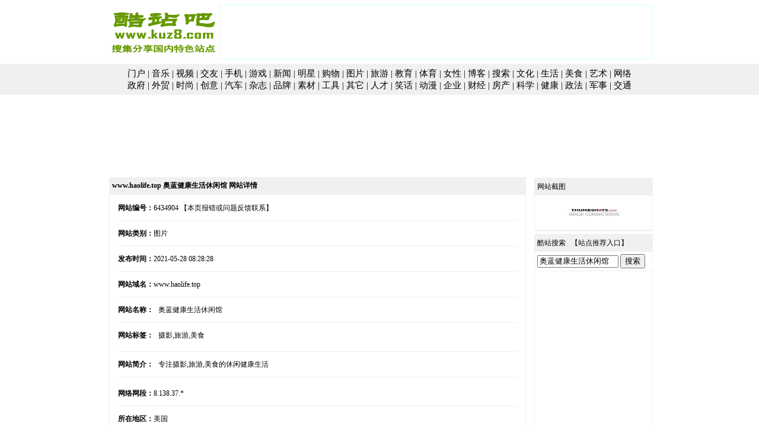

--- FILE ---
content_type: text/html
request_url: http://www.kuz8.com/v.php?id=6434904
body_size: 7951
content:
<!DOCTYPE html PUBLIC "-//W3C//DTD XHTML 1.0 Transitional//EN" "http://www.w3.org/TR/xhtml1/DTD/xhtml1-transitional.dtd">
<html xmlns="http://www.w3.org/1999/xhtml">
<head>
<meta http-equiv="Content-Type" content="text/html; charset=utf-8" />
<meta http-equiv="Cache-Control" content="no-transform" />
<meta name="applicable-device" content="pc,mobile">
<title>奥蓝健康生活休闲馆 - www.haolife.top - 酷站吧</title>
<meta name="keywords" content="摄影,旅游,美食，酷站吧" />
<meta name="description" content="奥蓝健康生活休闲馆(www.haolife.top)网站简介：专注摄影,旅游,美食的休闲健康生活" />
<style type="text/css">
<!--
body {
	margin-left: 0px;
	margin-top: 0px;
	margin-right: 0px;
	margin-bottom: 0px;
	font-size:12px;
}
-->
</style></head>
<body onmousemove=/HideMenu()/ oncontextmenu="return false" ondragstart="return false" onselectstart ="return false" onselect="document.selection.empty()" oncopy="document.selection.empty()" onbeforecopy="return false" onmouseup="document.selection.empty()">
<script data-ad-client="ca-pub-7174649854626506" async src="https://pagead2.googlesyndication.com/pagead/js/adsbygoogle.js"></script>
<style>
ins[data-ad-status=unfilled] {display:none!important}
</style>
<table width="980" border="0" align="center" cellpadding="8" cellspacing="0">
  <tr>
    <td><table width="920" border="0" align="center" cellpadding="0" cellspacing="0">
      <tr>
        <td width="165" valign="middle"><a href="index.php"><img src="images/logokuz8.gif" border="0"></a></td>
        <td width="755" align="right" valign="middle">
		<!--<a href="http://www.fwol.cn" target="_blank"><img src="images/ad2.gif" width="760" border="0" /></a>-->
		
		<table width="728" height="90" border="0" align="center" cellpadding="0" cellspacing="1" bgcolor="#CCFFFF">
		  <tr>
		  	<td align="center" bgcolor="#FFFFFF">
						<script type="text/javascript" src="//bdm.kuz8.com/source/pkjzg/resource/g/h/source/sl.js"></script>	
						</td>
		  </tr></table>

		</td>
     </tr>
	</table>
	</td>
  </tr>
</table>
<table width="100%" height="50" border="0" align="center" bordercolor="#999999" bgcolor="#f0f0f0">
  <tr>
    <td align="center">
	<table width="900" align="center">
	  <tr>
	    <td align="center">
	  <span style="line-height:20px;font-size:15px;">
	<nobr><a href='s.php?lb=1' style='text-decoration:none;color:black'>门户</a></nobr> | <nobr><a href='s.php?lb=2' style='text-decoration:none;color:black'>音乐</a></nobr> | <nobr><a href='s.php?lb=3' style='text-decoration:none;color:black'>视频</a></nobr> | <nobr><a href='s.php?lb=4' style='text-decoration:none;color:black'>交友</a></nobr> | <nobr><a href='s.php?lb=5' style='text-decoration:none;color:black'>手机</a></nobr> | <nobr><a href='s.php?lb=6' style='text-decoration:none;color:black'>游戏</a></nobr> | <nobr><a href='s.php?lb=7' style='text-decoration:none;color:black'>新闻</a></nobr> | <nobr><a href='s.php?lb=8' style='text-decoration:none;color:black'>明星</a></nobr> | <nobr><a href='s.php?lb=9' style='text-decoration:none;color:black'>购物</a></nobr> | <nobr><a href='s.php?lb=10' style='text-decoration:none;color:black'>图片</a></nobr> | <nobr><a href='s.php?lb=11' style='text-decoration:none;color:black'>旅游</a></nobr> | <nobr><a href='s.php?lb=12' style='text-decoration:none;color:black'>教育</a></nobr> | <nobr><a href='s.php?lb=13' style='text-decoration:none;color:black'>体育</a></nobr> | <nobr><a href='s.php?lb=14' style='text-decoration:none;color:black'>女性</a></nobr> | <nobr><a href='s.php?lb=15' style='text-decoration:none;color:black'>博客</a></nobr> | <nobr><a href='s.php?lb=16' style='text-decoration:none;color:black'>搜索</a></nobr> | <nobr><a href='s.php?lb=17' style='text-decoration:none;color:black'>文化</a></nobr> | <nobr><a href='s.php?lb=18' style='text-decoration:none;color:black'>生活</a></nobr> | <nobr><a href='s.php?lb=19' style='text-decoration:none;color:black'>美食</a></nobr> | <nobr><a href='s.php?lb=20' style='text-decoration:none;color:black'>艺术</a></nobr> | <nobr><a href='s.php?lb=21' style='text-decoration:none;color:black'>网络</a></nobr><br><nobr><a href='s.php?lb=22' style='text-decoration:none;color:black'>政府</a></nobr> | <nobr><a href='s.php?lb=23' style='text-decoration:none;color:black'>外贸</a></nobr> | <nobr><a href='s.php?lb=24' style='text-decoration:none;color:black'>时尚</a></nobr> | <nobr><a href='s.php?lb=25' style='text-decoration:none;color:black'>创意</a></nobr> | <nobr><a href='s.php?lb=26' style='text-decoration:none;color:black'>汽车</a></nobr> | <nobr><a href='s.php?lb=27' style='text-decoration:none;color:black'>杂志</a></nobr> | <nobr><a href='s.php?lb=28' style='text-decoration:none;color:black'>品牌</a></nobr> | <nobr><a href='s.php?lb=29' style='text-decoration:none;color:black'>素材</a></nobr> | <nobr><a href='s.php?lb=30' style='text-decoration:none;color:black'>工具</a></nobr> | <nobr><a href='s.php?lb=31' style='text-decoration:none;color:black'>其它</a></nobr> | <nobr><a href='s.php?lb=32' style='text-decoration:none;color:black'>人才</a></nobr> | <nobr><a href='s.php?lb=33' style='text-decoration:none;color:black'>笑话</a></nobr> | <nobr><a href='s.php?lb=34' style='text-decoration:none;color:black'>动漫</a></nobr> | <nobr><a href='s.php?lb=35' style='text-decoration:none;color:black'>企业</a></nobr> | <nobr><a href='s.php?lb=36' style='text-decoration:none;color:black'>财经</a></nobr> | <nobr><a href='s.php?lb=37' style='text-decoration:none;color:black'>房产</a></nobr> | <nobr><a href='s.php?lb=38' style='text-decoration:none;color:black'>科学</a></nobr> | <nobr><a href='s.php?lb=39' style='text-decoration:none;color:black'>健康</a></nobr> | <nobr><a href='s.php?lb=40' style='text-decoration:none;color:black'>政法</a></nobr> | <nobr><a href='s.php?lb=41' style='text-decoration:none;color:black'>军事</a></nobr> | <nobr><a href='s.php?lb=42' style='text-decoration:none;color:black'>交通</a></nobr></span></td>
	  </tr></table>
	</td>
  </tr>
</table>
<table width="980" height="5" border="0" align="center" cellpadding="0" cellspacing="0">
  <tr>
    <td></td>
  </tr>
</table>
<table width="920" border="0" align="center" cellpadding="0" cellspacing="0">
 <tr>
    <td width="20">&nbsp;</td><td>
		<script type="text/javascript" src="//bdm.kuz8.com/site/l_gfi_yyv/static/c_h.js"></script>	
		</td>
  </tr>
<tr><td height=5></td></tr>
</table>
<table width="980" height="400" border="0" align="center" cellpadding="0" cellspacing="0">
  <tr>
    <td valign="top" bgcolor="#FFFFFF"><table width="920" border="0" align="center" cellpadding="5" cellspacing="0">
      <tr>
        <td width="720" height="400" valign="top"><table width="100%%" border="0" cellpadding="2">
  
			<tr>
            <td width="50%" valign="top"><table width="100%" border="0" cellpadding="4" cellspacing="1" bgcolor="#f0f0f0">
              <tr>
                <td height="20"><b>www.haolife.top 奥蓝健康生活休闲馆 网站详情</b> </td>
              </tr>
              <tr>
                <td bgcolor="#FFFFFF">
				<table width="98%" align="center">
				<tr>				
				<td valign="top"  style="line-height:30PX">
			
				<b>网站编号：</b>6434904 <a href="#add" style="text-decoration:none;color:black">【本页报错或问题反馈联系】</a>				</br>
				<hr color="#f0f0f0" size="1px" />
				<b>网站类别：</b>图片 &nbsp; &nbsp; &nbsp; &nbsp;  
								</br>
				<hr color="#f0f0f0" size="1px" />
				<b>发布时间：</b>2021-05-28 08:28:28</br>
								<hr color="#f0f0f0" size="1px" />
				<b>网站域名：</b>www.haolife.top</br>
								<hr color="#f0f0f0" size="1px" />
				<table width="100%" border="0" cellpadding="0" cellspacing="0">
				  <tr><td width="10%" valign="top" nowrap="nowrap"><b>网站名称：</b></td>
				  <td width="90%" valign="top">
			      				   <a href="http://www.kuz8.com/turnto/turnto.php?url=wsxcd23edcwwwasdq234edchaolifeasdq234edctop" target="_blank" style="text-decoration:none;color:black">奥蓝健康生活休闲馆</a> 
				  				  </td>
				  </tr></table>
				<hr color="#f0f0f0" size="1px" />				
				<table width="100%" border="0" cellpadding="0" cellspacing="0">
				  <tr><td width="10%" valign="top" nowrap="nowrap"><b>网站标签：</b></td>
				  <td width="90%" valign="top">
				   摄影,旅游,美食				  </td>
				  </tr></table>				 
				  </td>
				  				</tr></table>
				  <table width="98%" align="center">
				<tr>
				<td  style="line-height:30PX">
				<hr color="#f0f0f0" size="1px" />
				<table width="100%" border="0" cellpadding="0" cellspacing="0">
				  <tr><td width="10%" valign="top" nowrap="nowrap"><b>网站简介：</b></td>
				  <td width="90%" valign="top">
				  专注摄影,旅游,美食的休闲健康生活				  </td>
				  </tr></table>
				  <hr color="#f0f0f0" size="1px" />
				  				
</td></tr></table>
<table width="98%" align="center">
				<tr>
				<td valign="top"  style="line-height:30PX">
				<b>网络网段：</b>8.138.37.*				</br>
				<hr color="#f0f0f0" size="1px" />
				<b>所在地区：</b>美国<br />
				<hr color="#f0f0f0" size="1px" />
				<b>网站接入：</b>科罗拉多州布隆菲尔德市Level<br />
								<hr color="#f0f0f0" size="1px" />
				<b>展示次数：</b>0</br>
				<hr color="#f0f0f0" size="1px" />
				<b>推荐次数：</b>14 <input name="t" type="button" id="t" value="推荐+" onclick="javascript:location.href='v.php?tjcstj=1&id=6434904';" />
				<hr color="#f0f0f0" size="1px" />
				<b>喜欢次数：</b>13 
				<input name="x" type="button" id="x" value="喜欢+" onclick="javascript:location.href='v.php?xhcstj=1&id=6434904';" />
				</td>
								</tr></table>
				  <table width="98%" align="center">
				<tr>
				<td  style="line-height:20PX">
				
								<hr color="#f0f0f0" size="1px" />
				<table width="100%" border="0" cellpadding="0" cellspacing="0">
				  <tr><td width="10%" valign="top" nowrap="nowrap"><b>最新收录：</b></td>
				  <td width="90%" valign="top"><a href="v.php?id=6471907" target="_blank" style='text-decoration:none;color:black'>锐起高性能云桌面</a></td>
				  </tr></table>
								<hr color="#f0f0f0" size="1px" />
				<table width="100%" border="0" cellpadding="0" cellspacing="0">
				  <tr><td width="10%" valign="top" nowrap="nowrap"><b>上 一 条：</b></td>
				  <td width="90%" valign="top"><a href="v.php?id=6434903" target="_blank" style='text-decoration:none;color:black'>孤独星球杂志中文版</a></td>
				  </tr></table>
								<hr color="#f0f0f0" size="1px" />
				<table width="100%" border="0" cellpadding="0" cellspacing="0">
				  <tr><td width="10%" valign="top" nowrap="nowrap"><b>下 一 条：</b></td>
				  <td width="90%" valign="top"><a href="v.php?id=6434905" target="_blank" style='text-decoration:none;color:black'>蒸汽热源机</a></td>
				  </tr></table>
												<hr color="#f0f0f0" size="1px" />
				<table width="100%" border="0" cellpadding="0" cellspacing="0">
				  <tr><td width="10%" valign="top" nowrap="nowrap"><b>相似网站：</b></td>
				  <td width="90%" valign="top">
				<a href="v.php?id=8917" target="_blank" style='text-decoration:none;color:black'>武功书画摄影网</a> - <span style='text-decoration:none;color:grey'>www.snshsy.ccoo.cn</span><br><span style='text-decoration:none;color:grey'>武功书画摄影网——武功书画摄影爱好者的展示平台！武功书画摄影门户网站，武功摄狼群欢迎您！</span><br><br><a href="v.php?id=1041" target="_blank" style='text-decoration:none;color:black'>天堂图片网</a> - <span style='text-decoration:none;color:grey'>www.ivsky.com</span><br><span style='text-decoration:none;color:grey'>50万张高清图片素材和桌面壁纸免费下载，全部高清无水印！内容涵盖风景图片、动物图片、鲜花图片、家居图片、设计素材、电脑壁纸、动漫壁纸、电影壁纸、明星壁纸、美女壁纸、唯美壁纸...</span><br><br><a href="v.php?id=1040" target="_blank" style='text-decoration:none;color:black'>新浪图片新浪网</a> - <span style='text-decoration:none;color:grey'>photo.sina.com.cn</span><br><span style='text-decoration:none;color:grey'>新浪图片频道：以图为媒，速递新闻；在这里，每天看“有温度的视觉”。频道致力于成为中国报道摄影师成长平台。以影像记录中国，发掘历史，感知世界。品牌栏目有《看见》、《记忆》、《天下》、《摄影师》和《品图》专栏等，其一年一度的“摄氏度”年度报道摄影师大典，为互联网首创。</span><br><br><a href="v.php?id=1039" target="_blank" style='text-decoration:none;color:black'>4493美女图片</a> - <span style='text-decoration:none;color:grey'>www.4493.com</span><br><span style='text-decoration:none;color:grey'>4493美女图片为您提供最新的唯美图片,美女明星写真、网络mm美女写真图片、动漫美女图片、体育美女图片等日韩美女图片,而且还有大量的性感美女写真、mm丝袜美腿、美女图片以及性感mm图片写真和mm图片,性感丝袜美腿,丝袜诱惑等,4493美女图片用最全的美女写真图片让您记住我们.</span><br><br><a href="v.php?id=1038" target="_blank" style='text-decoration:none;color:black'>百度图片</a> - <span style='text-decoration:none;color:grey'>image.baidu.com</span><br><span style='text-decoration:none;color:grey'>百度图片—全球最大中文图片库</span><br><br><a href="v.php?id=972" target="_blank" style='text-decoration:none;color:black'>魔秀网 手机壁纸</a> - <span style='text-decoration:none;color:grey'>www.moxiu.me</span><br><span style='text-decoration:none;color:grey'>魔秀网提供Iphone,小米,三星,htc,索尼等多个品牌手机壁纸，并将十万张高清无水印手机壁纸分类为风景,美女,动漫,非主流等多个类型，以供各位手机发烧友免费下载使用。</span><br><br><a href="v.php?id=716" target="_blank" style='text-decoration:none;color:black'>找灵感 分享免费素材和资源</a> - <span style='text-decoration:none;color:grey'>www.zlg.cc</span><br><span style='text-decoration:none;color:grey'>找灵感设计网为设计师提供新鲜的设计灵感,设计教程和高品质设计素材以及APP设计欣赏,设计网址导航,设计导航,网页设计欣赏,扁平化酷站欣赏,网站/移动设计开发资源分享,用户体验以及css教程，设计师必上的网站。</span><br><br><a href="v.php?id=692" target="_blank" style='text-decoration:none;color:black'>Tattoo Designs Picture Gallery</a> - <span style='text-decoration:none;color:grey'>www.checkoutmyink.com</span><br><span style='text-decoration:none;color:grey'>Thousands of Free Tattoo Ideas, Tattoo Pictures, Designs, Tattoo Art to choose from. Cross, Tribal, Celebrity, Angel, Temporary, Latest Tattoos for Girls, men, women</span><br><br><a href="v.php?id=679" target="_blank" style='text-decoration:none;color:black'>好看簿图片博客 用照片记录生活</a> - <span style='text-decoration:none;color:grey'>www.haokanbu.com</span><br><span style='text-decoration:none;color:grey'>好看簿是国内最好，最快，最易用的图片博客网站。最大单张4M，不限存储容量，可同时上传多张照片，支持30多种照片格式。编辑方便快捷，可轻松与亲友分享你的照片。图片可以外链，支持标注，有小组，联系人等SNS功能。 </span><br><br>				  </td>
				  </tr></table>
				<hr color="#f0f0f0" size="1px" /> 
				<b>相关查询：</b>
				<a href="http://www.shouluwang.com/seo/?url=www.haolife.top" style='text-decoration:none;color:black' target="_blank">SEO综合查询</a> 
				<a href="http://www.shouluwang.com/whois.php?d=www.haolife.top" style='text-decoration:none;color:black' target="_blank">Whois查询</a> 
				<a href="https://baidurank.aizhan.com/baidu/www.haolife.top/" style='text-decoration:none;color:black' target="_blank">百度权重</a> 
				<a href="http://360.links.cn/rank/www.haolife.top/" style='text-decoration:none;color:black' target="_blank">360权重</a> 
				<a href="http://www.shouluwang.com/checkyouqinglianjie.php?url=www.haolife.top" style='text-decoration:none;color:black' target="_blank">友情链接检测</a> 
				<a href="https://pr.aizhan.com/www.haolife.top/" style='text-decoration:none;color:black' target="_blank">PR查询</a> 
				<a href="http://www.shouluwang.com/alexa.php?d=www.haolife.top" style='text-decoration:none;color:black' target="_blank">ALEXA查询</a> 
				<hr color="#f0f0f0" size="1px" />
				<table width="100%" border="0" cellpadding="0" cellspacing="0">
				  <tr><td width="10%" valign="top" nowrap="nowrap"><b>网站征集：</b></td>
				  <td width="90%" valign="top"  style="line-height:20PX">
				  【酷站吧】我们致力于分享国内互联网优秀网站，如果你也有类似的爱好，请把你收集的网站整理归类推荐给我们，我们会择优在酷站吧刊登推广您的网站。<br />
 <b>推荐范围：</b><br />
1、极力推荐特色酷站（不论站点新老），如：好玩的，好看的，好用的，贴切生活的，极客范儿的，互联网新发现的站点。<br />
2、如果您是站长可以把您的网站特色，运营故事添加到您的网站简介中，我们会择优收录，好资源才是我们持久发展的基础。<br />
 <b>推荐链接：</b>
点击这里推荐 <a href="t.php" target="_blank" style='text-decoration:none;color:black'>http://www.kuz8.com/t.php</a>
<br />
【酷站吧-www.kuz8.com】团队辛勤耕耘，励志收集国内互联网中优质站点，我们的努力离不开用户的支持，感谢各位给与我们的支持！如果有意见和建议可以邮件联系我们(邮箱地址见页面底部)。<br />
				  </td>
				  </tr></table>
				<hr color="#f0f0f0" size="1px" />
				<table width="100%" border="0" cellpadding="0" cellspacing="0">
				  <tr><td width="10%" valign="top" nowrap="nowrap"><b>相关评论：
				  </b><br /></td>
				  <td width="90%" valign="top">
				  
				    <table width="100%" height="46" border="0" align="center" cellpadding="0" cellspacing="0">
					  <tr>
					  <td>
					  <table width="100%" align="center">
						<form id="form1" name="form1" method="post" action=""><tr><td width="56%">
						  <textarea name="commentstr" cols="45" rows="6"></textarea>
						</td>
						<td width="44%">
						<table width="96%" height="100%">
						  <tr>
						    <td height="25" nowrap="nowrap">（欢迎网友发表评论，请注意网络文明）</td>
						  </tr>
						  <tr>
						  <td height="20" nowrap="nowrap">（不支持 HTML 显示，请勿发HTML代码）</td>
						  </tr>
						<tr><td height="20" nowrap="nowrap">
						  <input type="submit" name="sb" value="发表评论" />（评论需审核后才能显示）</td>
						</tr>
						
						</table>		    </td>
						</tr> </form>
						</table>	    </td>
					  </tr>
					  					  <tr>
						<td height="1" align="left" valign="middle" bgcolor="#f0f0f0"></td>
					  </tr>
					  <tr>
					  <td><table width="100%" height="25" align="center">
						<tr><td height="25"><span style='color:grey'>185.191.171.*  网友  于 2025-12-20 09:34:04 发表评论 : </span></td></tr><tr><td height="25">
						我经常来！
</td>
						</tr></table></td>
					  </tr>
					  					</table>
					
					
				  </td>
				  </tr></table>
				  <a name="add"></a>
				  <hr color="#f0f0f0" size="1px" />
				<table width="100%" border="0" cellpadding="0" cellspacing="0">
				  <tr><td width="10%" valign="top" nowrap="nowrap"><b>免责声明：</b></td>
				  <td width="90%" valign="top" style="line-height:20PX"><b>本页信息来源于网友提交或推荐，请读者以官方内容为准，如果您发现本页信息有侵犯您的权益，或不符合本地律法，请立即联系我们（邮箱地址见页面底部），我们将第一时间删除该页信息(24小时内)，以保障您的权益，谢谢。</b></td>
				  </tr></table>

				  
				  
				  
				</td>
				</tr>
				</table>
				</td>
              </tr>
            </table>
			</td>
			</tr>
        </table></td>
        <td width="200" valign="top">
		<table width="200" border="0" align="center" cellpadding="0" cellspacing="0">
  <tr>
  <td height="5">
  </td>
  </tr>
  <tr>
    <td align="right" valign="top" style="line-height:20PX">
			<table width="100%" border="0" cellpadding="4" cellspacing="1" bgcolor="#f0f0f0" height="0">
				<tr>
    <td height="20" align="left" bgcolor="#f0f0f0">
	网站截图
	</td>
	</tr>
	<tr>
    <td align="center" valign="top" bgcolor="#FFFFFF">
		<img src="/images/image001.jpg"  border="0" width="100" height="50" />
	  </td>
	</tr>
  <tr>
</table></tr></table><table width="200" border="0" align="center" cellpadding="0" cellspacing="0">
  <tr>
  <td height="5">
  </td>
  </tr>
  <tr>
    <td align="right" valign="top" style="line-height:20PX">
			<table width="100%" border="0" cellpadding="4" cellspacing="1" bgcolor="#f0f0f0" height="0">
				<tr>
    <td height="20" align="left" bgcolor="#f0f0f0">
	酷站搜索 &nbsp;&nbsp;【<a href="t.php" style='text-decoration:none;color:black'>站点推荐入口</a>】
	</td>
	</tr>
	<tr>
    <td align="left" valign="top" bgcolor="#FFFFFF"><form id="form1" name="form1" method="post" action="s.php">
	      <input name="name" type="text" value="奥蓝健康生活休闲馆" size="15" />
	    <input type="submit" name="Submit" value="搜索" />
			  </form>
	  </td>
	</tr>
	 <tr>
  <td bgcolor="#FFFFFF">
  <script type="text/javascript" src="//bdm.kuz8.com/common/a_v/common/ukr/static/r/resource/ubb.js"></script>
</td>
  </tr>
   <tr>
    <td height="20" align="left" bgcolor="#f0f0f0">
	站长推荐	</td>
	</tr>
  <tr>
    <td align="left" valign="top" bgcolor="#FFFFFF">
	<a href="v.php?id=6469195" target="_blank" style='text-decoration:none;color:black'><nobr>号令天下</nobr></a><br><a href="v.php?id=6459485" target="_blank" style='text-decoration:none;color:black'><nobr>防伪标签</nobr></a><br><a href="v.php?id=6459484" target="_blank" style='text-decoration:none;color:black'><nobr>315防伪码查询</nobr></a><br><a href="v.php?id=6459483" target="_blank" style='text-decoration:none;color:black'><nobr>315防伪码查询</nobr></a><br><a href="v.php?id=6457369" target="_blank" style='text-decoration:none;color:black'><nobr>华慧商务网</nobr></a><br><a href="v.php?id=6457368" target="_blank" style='text-decoration:none;color:black'><nobr>防骗网</nobr></a><br><a href="v.php?id=6455995" target="_blank" style='text-decoration:none;color:black'><nobr>珂玛网</nobr></a><br><a href="v.php?id=6452966" target="_blank" style='text-decoration:none;color:black'><nobr>565656手游网</nobr></a><br><a href="v.php?id=6450790" target="_blank" style='text-decoration:none;color:black'><nobr>西西随笔</nobr></a><br><a href="v.php?id=6450789" target="_blank" style='text-decoration:none;color:black'><nobr>东东随笔</nobr></a><br><a href="v.php?id=6450414" target="_blank" style='text-decoration:none;color:black'><nobr>刊知网</nobr></a><br><a href="v.php?id=6449451" target="_blank" style='text-decoration:none;color:black'><nobr>万家人才网</nobr></a><br><a href="v.php?id=6449218" target="_blank" style='text-decoration:none;color:black'><nobr>宝宝起名</nobr></a><br><a href="v.php?id=6449158" target="_blank" style='text-decoration:none;color:black'><nobr>全网主机评测</nobr></a><br><a href="v.php?id=6448975" target="_blank" style='text-decoration:none;color:black'><nobr>PicACG 哔咔漫画官网</nobr></a><br>	</td>
  </tr>  
  <tr>
    <td height="20" align="left" bgcolor="#f0f0f0">
	最新收录	</td>
	</tr>
  <tr>
    <td align="left" valign="top" bgcolor="#FFFFFF">
	<a href="v.php?id=6471906" target="_blank" style='text-decoration:none;color:black'><nobr>流体抛光机</nobr></a><br><a href="v.php?id=6471905" target="_blank" style='text-decoration:none;color:black'><nobr>店铺转让系统</nobr></a><br><a href="v.php?id=6471904" target="_blank" style='text-decoration:none;color:black'><nobr>深圳市爱家源净水设备有限公司</nobr></a><br><a href="v.php?id=6471903" target="_blank" style='text-decoration:none;color:black'><nobr>深圳市爱家源净水设备有限公司</nobr></a><br><a href="v.php?id=6471902" target="_blank" style='text-decoration:none;color:black'><nobr>湖北省圣创建材科技有限公司</nobr></a><br><a href="v.php?id=6471901" target="_blank" style='text-decoration:none;color:black'><nobr>深圳楼宇保洁</nobr></a><br><a href="v.php?id=6471900" target="_blank" style='text-decoration:none;color:black'><nobr>深圳楼宇保洁</nobr></a><br><a href="v.php?id=6471899" target="_blank" style='text-decoration:none;color:black'><nobr>深圳壹品房产经纪有限公司</nobr></a><br>	</td>
  </tr>
  
       <tr>
    <td height="20" align="left" bgcolor="#f0f0f0">
	系统推荐	</td>
	</tr>
  <tr>
    <td align="left" valign="top" bgcolor="#FFFFFF">
	<a href="v.php?id=6427268" target="_blank" style='text-decoration:none;color:black'><nobr>线绕滤芯</nobr></a><br><a href="v.php?id=6428478" target="_blank" style='text-decoration:none;color:black'><nobr>中国消防产品网</nobr></a><br><a href="v.php?id=6432581" target="_blank" style='text-decoration:none;color:black'><nobr>sns边坡防护网</nobr></a><br><a href="v.php?id=6434969" target="_blank" style='text-decoration:none;color:black'><nobr>双向无压风门</nobr></a><br><a href="v.php?id=6438604" target="_blank" style='text-decoration:none;color:black'><nobr>手板模型</nobr></a><br><a href="v.php?id=6439693" target="_blank" style='text-decoration:none;color:black'><nobr>计算机科学与工程学院</nobr></a><br><a href="v.php?id=6449358" target="_blank" style='text-decoration:none;color:black'><nobr>宝宝起名字</nobr></a><br><a href="v.php?id=6451445" target="_blank" style='text-decoration:none;color:black'><nobr>九寨沟旅游</nobr></a><br><a href="v.php?id=6452784" target="_blank" style='text-decoration:none;color:black'><nobr>气动管夹阀</nobr></a><br><a href="v.php?id=6459793" target="_blank" style='text-decoration:none;color:black'><nobr>高精密紧固件</nobr></a><br>	</td>
  </tr>
   <tr>
    <td height="20" align="left" bgcolor="#f0f0f0">
	智能助手	</td>
	</tr>
  <tr>
    <td align="left" valign="top" bgcolor="#FFFFFF">
	<nobr><a href="https://mbd.baidu.com/ma/s/FwmLwMEu" target='_blank' style='text-decoration:none;color:black'>影视推荐</a></nobr><br>
<nobr><a href="https://mbd.baidu.com/ma/s/lDhvpi91" target='_blank' style='text-decoration:none;color:black'>歌词助手</a></nobr><br>
<nobr><a href="https://mbd.baidu.com/ma/s/1owQnTiL" target='_blank' style='text-decoration:none;color:black'>非遗传承</a></nobr><br>
<nobr><a href="https://mbd.baidu.com/ma/s/Gscxpre1" target='_blank' style='text-decoration:none;color:black'>游戏攻略助手</a></nobr><br>
<nobr><a href="https://mbd.baidu.com/ma/s/A9zrUatu" target='_blank' style='text-decoration:none;color:black'>小说推荐阅读助手</a></nobr><br>
<nobr><a href="https://mbd.baidu.com/ma/s/tL0vHNRY" target='_blank' style='text-decoration:none;color:black'>情感咨询</a></nobr><br>
<nobr><a href="https://mbd.baidu.com/ma/s/4SFoknXt" target='_blank' style='text-decoration:none;color:black'>育儿小助手</a></nobr><br>
<nobr><a href="https://mbd.baidu.com/ma/s/vDaYhGW9" target='_blank' style='text-decoration:none;color:black'>手机参数对比</a></nobr><br>
<nobr><a href="https://mbd.baidu.com/ma/s/LDnqz8A8" target='_blank' style='text-decoration:none;color:black'>美食小助手</a></nobr><br>
<nobr><a href="https://mbd.baidu.com/ma/s/FoxWEo7v" target='_blank' style='text-decoration:none;color:black'>宠物小助手</a></nobr><br>
<nobr><a href="https://mbd.baidu.com/ma/s/zXwATuDF" target='_blank' style='text-decoration:none;color:black'>装修小助手</a></nobr><br>
<nobr><a href="https://mbd.baidu.com/ma/s/PEaISpJK" target='_blank' style='text-decoration:none;color:black'>诗词小助手</a></nobr><br>
<nobr><a href="https://mbd.baidu.com/ma/s/dnyQH88c" target='_blank' style='text-decoration:none;color:black'>艺术小助手</a></nobr><br>
<nobr><a href="https://mbd.baidu.com/ma/s/D23ulPcy" target='_blank' style='text-decoration:none;color:black'>化学小助手</a></nobr><br>
<nobr><a href="https://mbd.baidu.com/ma/s/E16HrdyZ" target='_blank' style='text-decoration:none;color:black'>数学小助手</a></nobr><br>
<nobr><a href="https://mbd.baidu.com/ma/s/2aqyzLj6" target='_blank' style='text-decoration:none;color:black'>物理小助手</a></nobr><br>
<nobr><a href="https://mbd.baidu.com/ma/s/Pta1otEI" target='_blank' style='text-decoration:none;color:black'>英语小助手</a></nobr><br>
<nobr><a href="https://mbd.baidu.com/ma/s/cwU6JFii" target='_blank' style='text-decoration:none;color:black'>高考小助手</a></nobr><br>
<nobr><a href="https://mbd.baidu.com/ma/s/4m4mI80n" target='_blank' style='text-decoration:none;color:black'>中考小助手</a></nobr><br>
<nobr><a href="https://mbd.baidu.com/ma/s/bZhqe9BM" target='_blank' style='text-decoration:none;color:black'>地理小助手</a></nobr><br>
<nobr><a href="https://mbd.baidu.com/ma/s/EiKzrKa0" target='_blank' style='text-decoration:none;color:black'>语言学习达人</a></nobr><br>
<nobr><a href="https://mbd.baidu.com/ma/s/AXlTJhcH" target='_blank' style='text-decoration:none;color:black'>野钓达人</a></nobr><br>
<nobr><a href="https://mbd.baidu.com/ma/s/aJKxwVqP" target='_blank' style='text-decoration:none;color:black'>英语学习达人</a></nobr><br>
<nobr><a href="https://mbd.baidu.com/ma/s/puAATaxS" target='_blank' style='text-decoration:none;color:black'>AI赚钱达人</a></nobr><br>
<nobr><a href="https://mbd.baidu.com/ma/s/0NtHL1kP" target='_blank' style='text-decoration:none;color:black'>歌词歌谱</a></nobr><br>
<nobr><a href="https://mbd.baidu.com/ma/s/GXxNBk2R" target='_blank' style='text-decoration:none;color:black'>韩语学习达人</a></nobr><br>
<nobr><a href="https://mbd.baidu.com/ma/s/hVJqY9j2" target='_blank' style='text-decoration:none;color:black'>日语学习达人</a></nobr><br>
<nobr><a href="https://mbd.baidu.com/ma/s/iq8bEvdg" target='_blank' style='text-decoration:none;color:black'>德语学习达人</a></nobr><br>
<nobr><a href="https://mbd.baidu.com/ma/s/WniXyFIt" target='_blank' style='text-decoration:none;color:black'>俄语学习达人</a></nobr><br>
<nobr><a href="https://mbd.baidu.com/ma/s/8nFWdSou" target='_blank' style='text-decoration:none;color:black'>手机游戏攻略</a></nobr><br>
<nobr><a href="https://mbd.baidu.com/ma/s/DhFhWDGJ" target='_blank' style='text-decoration:none;color:black'>西班牙语学习达人</a></nobr><br>
<nobr><a href="https://mbd.baidu.com/ma/s/RzthgaHS" target='_blank' style='text-decoration:none;color:black'>周公解梦</a></nobr><br>
<nobr><a href="https://mbd.baidu.com/ma/s/Z9XAmWQK" target='_blank' style='text-decoration:none;color:black'>无人机玩家</a></nobr><br>
<nobr><a href="https://mbd.baidu.com/ma/s/NhNTVlpZ" target='_blank' style='text-decoration:none;color:black'>抢票攻略</a></nobr><br>
<nobr><a href="https://mbd.baidu.com/ma/s/MCzU3qXZ" target='_blank' style='text-decoration:none;color:black'>命理测算</a></nobr><br>
<nobr><a href="https://mbd.baidu.com/ma/s/MoG8ccrI" target='_blank' style='text-decoration:none;color:black'>网赚达人</a></nobr><br>
<nobr><a href="https://mbd.baidu.com/ma/s/XQZ1DTra" target='_blank' style='text-decoration:none;color:black'>影视推荐</a></nobr><br>
<nobr><a href="https://mbd.baidu.com/ma/s/57mEKRep" target='_blank' style='text-decoration:none;color:black'>旅游景点推荐</a></nobr><br>
<nobr><a href="https://mbd.baidu.com/ma/s/3l90729i" target='_blank' style='text-decoration:none;color:black'>小说推荐分享</a></nobr><br>
	</td>
  </tr>

  
  
  
  
  
</table>
    </td>
  </tr>
</table>


		</td>
      </tr>
    </table></td>
  </tr>
</table>
<table width="900" border="0" align="center" cellpadding="0" cellspacing="0" bgcolor="#666666"><tr><td height="2" bgcolor="#666666"></td></tr></table>
<table width="980" height="5" border="0" align="center" cellpadding="0" cellspacing="0">
  <tr>
    <td></td>
  </tr>
</table>
<table width="980" border="0" align="center" cellpadding="0" cellspacing="0">
  <tr align="center" >
    <td>
		<center><script type="text/javascript" src="//bdm.kuz8.com/production/kfe-h/openjs/x-x/resource/ube.js"></script></center>
		</td>
  </tr>
<tr><td height=5></td></tr>
</table>
<table width="980" height="5" border="0" align="center" cellpadding="0" cellspacing="0">
  <tr>
    <td></td>
  </tr>
</table>
<table width="900" border="0" align="center" cellpadding="0" cellspacing="0">
  <tr>
    <td height="50">
	<p align="center">
		</p>
      <p align="center">
	  Copyright (c) 2026 kuz8.com. All rights reserved.<br><br><img src=/images/email.gif height=18>
	  </p> 
	  <p align="center">
<script language="javascript" type="text/javascript" src="http://js.users.51.la/18672680.js"></script>
<noscript><a href="http://www.51.la/?18672680" target="_blank"><img alt="&#x6211;&#x8981;&#x5566;&#x514D;&#x8D39;&#x7EDF;&#x8BA1;" src="http://img.users.51.la/18672680.asp" style="border:none" /></a></noscript>
<a href="https://beian.miit.gov.cn/" target="_blank">粤ICP备15078687号</a><table width="100%" align="center">
   <tr><td align="center" valign="top"><nobr>
     <div style="width:300px;margin:0 auto; padding:20px 0;">&nbsp; &nbsp; <a target="_blank" href="http://www.beian.gov.cn/portal/registerSystemInfo?recordcode=44030702004035" style="display:inline-block;text-decoration:none;height:20px;line-height:20px;"> <img src="ba.png" style="float:left;"/>
         <p style="float:left;height:20px;line-height:20px;margin: 0px 0px 0px 5px; color:#939393;">粤公网安备 44030702004035号</p></a></div>
   </nobr></td></tr></table>
	  </p>   
	</td>
  </tr>
</table>
</body>
</html>


--- FILE ---
content_type: text/html; charset=utf-8
request_url: https://www.google.com/recaptcha/api2/aframe
body_size: 248
content:
<!DOCTYPE HTML><html><head><meta http-equiv="content-type" content="text/html; charset=UTF-8"></head><body><script nonce="AVSYgTe9qwgDy8TER7c_OA">/** Anti-fraud and anti-abuse applications only. See google.com/recaptcha */ try{var clients={'sodar':'https://pagead2.googlesyndication.com/pagead/sodar?'};window.addEventListener("message",function(a){try{if(a.source===window.parent){var b=JSON.parse(a.data);var c=clients[b['id']];if(c){var d=document.createElement('img');d.src=c+b['params']+'&rc='+(localStorage.getItem("rc::a")?sessionStorage.getItem("rc::b"):"");window.document.body.appendChild(d);sessionStorage.setItem("rc::e",parseInt(sessionStorage.getItem("rc::e")||0)+1);localStorage.setItem("rc::h",'1768720028162');}}}catch(b){}});window.parent.postMessage("_grecaptcha_ready", "*");}catch(b){}</script></body></html>